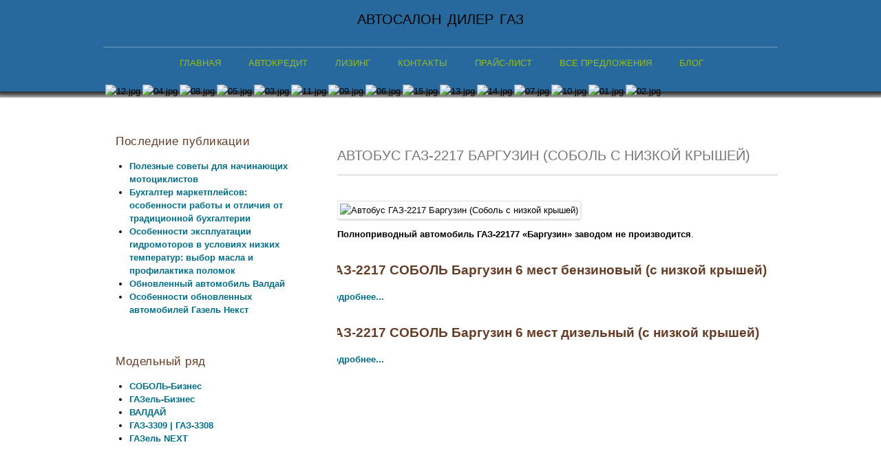

--- FILE ---
content_type: text/html; charset=utf-8
request_url: https://dealergaz.ru/2217barguzin.html
body_size: 5533
content:

<!doctype html>
<html xmlns="http://www.w3.org/1999/xhtml" xml:lang="ru-ru" lang="ru-ru" dir="ltr">  

<head>

  <base href="https://dealergaz.ru/2217barguzin.html" />
  <meta http-equiv="content-type" content="text/html; charset=utf-8" />
  <meta name="keywords" content="соболь баргузин газ-2217" />
  <meta name="description" content="Автобус ГАЗ-2217 Баргузин (Соболь с низкой крышей)" />
  <title>ГАЗ-2217 Баргузин - АВТОСАЛОН ГАЗ</title>
  <link href="/templates/dealergaz/favicon.ico" rel="shortcut icon" type="image/vnd.microsoft.icon" />
  <link rel="stylesheet" href="/media/zoo/assets/css/reset.css?ver=20200527" type="text/css" />
  <link rel="stylesheet" href="/media/zoo/applications/product/templates/default/assets/css/zoo.css?ver=20200527" type="text/css" />
  <link rel="stylesheet" href="/templates/system/css/general.css" type="text/css" media="all"  />
  <link rel="stylesheet" href="/templates/dealergaz/css/bootstrap.css" type="text/css" media="all"  />
  <link rel="stylesheet" href="/templates/dealergaz/css/template.css" type="text/css" media="all"  />
  <link rel="stylesheet" href="/templates/dealergaz/css/print.css" type="text/css" media="print"  />
  <link rel="stylesheet" href="http://fonts.googleapis.com/css?family=Dosis" type="text/css" media="all"  />
  <link rel="stylesheet" href="http://fonts.googleapis.com/css?family=Quicksand" type="text/css" media="all"  />
  <link rel="stylesheet" href="/media/system/css/modal.css" type="text/css" />
  <script src="/media/zoo/libraries/jquery/jquery.js?ver=20200527" type="text/javascript"></script>
  <script src="/media/zoo/assets/js/responsive.js?ver=20200527" type="text/javascript"></script>
  <script src="/components/com_zoo/assets/js/default.js?ver=20200527" type="text/javascript"></script>
  <script src="/media/system/js/mootools-core.js" type="text/javascript"></script>
  <script src="/media/system/js/core.js" type="text/javascript"></script>
  <script src="/media/system/js/mootools-more.js" type="text/javascript"></script>
  <script src="/media/system/js/modal.js" type="text/javascript"></script>
  <script src="/modules/mod_imgscrawler/crawler.js" type="text/javascript"></script>
  <script type="text/javascript">
var nn_sliders_speed = 500; var nn_sliders_fade_in_speed = 1000; var nn_sliders_fade_out_speed = 400; var nn_sliders_linkscroll = 0; var nn_sliders_url = ''; var nn_sliders_activescroll = ''; var nn_sliders_use_hash = 1;
window.addEvent('domready', function() {

			SqueezeBox.initialize({});
			SqueezeBox.assign($$('a.modal'), {
				parse: 'rel'
			});
		});
window.addEventListener('load', function () {
    marqueeInit({
        uniqueid: 'myimgscrawler-1',
        style: {
            'width':'100%','height':'150px'
        },
        inc: 1,
        mouse: 'pause',
        direction: 'right',
        moveatleast: 1,
        neutral: 50,
        savedirection: true
    });
},false);

  </script>

    <!--   hide the meta tag generator for website security     -->
<meta name='yandex-verification' content='58859ce3aa046780' />
<meta name="5ec17fa822069d0e40b688c6ccbf3eab" content="">
  <!--     Template manager variables      -->
  <style type="text/css">
    
    /**   COLOR       **/
    
    .website-header, .bg-image-module, .isStuck {
    background-color : #27699C;
    }
      
    .drop-down li a, .drop-down li span.separator {
    color:#97BD18;
    }    
    .drop-down li.active> a, .drop-down li.active> span, .drop-down li:hover> a, .drop-down li:hover> span {
    color:#EEEEEE;
    border-color : #EEEEEE;
    }
    .drop-down li li a, .drop-down li li span.separator {
    color:#777777;
    }    
    .drop-down li li.active> a, .drop-down li li.active> span, .drop-down li li:hover> a, .drop-down li li:hover> span {
    color:#97BD18;
    }
    
    a {
    color: #006E88;
      font-weight: bold;
    }    
    input[type="submit"], button, .breadcrumb a:hover, .vertical_menu li a:hover,
    .slogan-module li a:hover, .bottom_menu li a:hover, a:hover, .contact .open a {
    color: #97BD18;
    }    
    .horizontal_menu li.current> a {
    background: #97BD18;
    }    
    .vertical_menu li.current> a {
    background: #97BD18;
    }
    
    /**    TITLE     **/    

    h1, .componentheading, h1 a, h1 a:hover, .blog> h1, .blog> h2 {
    color: #000000;
    }    
    h2, h2 a, h2.contentheading> a , h1 + h1> a {
    color: #663D26;
    }    
    .left_column h3, .right-module-position h3, .top-module-position h3, .bottom-module-position h3,
    .user1 h3, .user2 h3, .user3 h3, .user4 h3, .user5 h3, .user6 h3, .user7 h3, .user8 h3, .user9 h3 {
    color: #663D26;
    }
        
    /**    FONT  **/
        
   
    }
    
    /**      Width     **/
     
    .wrapper-website {
    width : 980px;
    }    
    .left_column {
    width:300px;
    }
    .right_column {
    width:300px;
    }
    
    .image-module .wrapper-website {
    width:980px;
    }

    @media screen and (min-width: 980px) and (max-width: 980px) {
      
      .wrapper-website-content, .wrapper-website-footer {
      width : 98%;
      }    
    
    }
    
  </style>

      
    <meta name="viewport" content="initial-scale=1" />
    <link rel="stylesheet" href="/templates/dealergaz/css/media_queries.css" type="text/css" media="all" />
    
    <!--    Fixed a bug with Abndroid 4 and select field (see Boostrap doc)   -->
    <script type="text/javascript">
    var nua = navigator.userAgent
    var isAndroid = (nua.indexOf('Mozilla/5.0')> -1 && nua.indexOf('Android ')> -1 && nua.indexOf('AppleWebKit')> -1 && nua.indexOf('Chrome') === -1)
    if (isAndroid) {
      $('select.form-control').removeClass('form-control').css('width', '100%')
    }
    </script>
    
    
  <link rel="stylesheet" href="/templates/dealergaz/css/custom.css" type="text/css" media="all" />

  <script type="text/javascript">
    if (typeof jQuery === 'undefined') {
      document.write(unescape("%3Cscript src='/templates/dealergaz/lib/js/jquery-1110.js' type='text/javascript'%3E%3C/script%3E"));
    }
  </script>
  <script type="text/javascript">
    jQuery.noConflict();
  </script>
    
  <script src="/templates/dealergaz/lib/js/bootstrap.min.js" type="text/javascript"></script>
  
  <!--[if lte IE 8]>

    <script type="text/javascript" src="/templates/dealergaz/lib/js/html5.js"></script>
  <![endif]-->
  
  <!--[if lte IE 7]>
    <link rel="stylesheet" href="/templates/dealergaz/css/ie7.css" type="text/css" />  
  <![endif]-->    
 
<!-- Google tag (gtag.js) -->
<script async src="https://www.googletagmanager.com/gtag/js?id=G-4M6G765BQP"></script>
<script>
  window.dataLayer = window.dataLayer || [];
  function gtag(){dataLayer.push(arguments);}
  gtag('js', new Date());

  gtag('config', 'G-4M6G765BQP');
</script>

  
        
</head>

<body>
  <header class="website-header ">
            
    <div class="wrapper-website">
      
      <div class="logo-module centered" >
              <a href="/"><span class="website-title " style="font-family: 'Quicksand', sans-serif;color : #000000;font-size : 20px;"><span>АВТОСАЛОН ДИЛЕР ГАЗ</span></span></a>            
      </div>      
  
            <nav id="js_navigation" class=" drop-down"  >
        
        <span class="title_menu">
          <a href="#js_navigation"><img src="/templates/dealergaz/images/icon-menu.png" alt="" class="icone-menu" />menu</a>
        </span>
                  
        					
					
<ul class="menu_brand">
<li class="item-113"><a class="button" href="/" title="Продажа новых автомобилей ГАЗель, Валдай, Соболь, ГАЗ-3309, ГАЗ-3308. Официальный дилер." >ГЛАВНАЯ</a></li><li class="item-107"><a class="button" href="/creditorder.html" title="Выгодное кредитование на покупку автомобилей ГАЗель, Соболь, Валдай, ГАЗ-3309, ГАЗ-3308" >АВТОКРЕДИТ</a></li><li class="item-108"><a class="button" href="/leasingorder.html" title="Газель в лизинг" >ЛИЗИНГ</a></li><li class="item-109"><a class="button" href="/contacts.html" title="Адрес автосалона ГАЗ, схема проезда и телефон" >Контакты</a></li><li class="item-230 deeper parent"><a href="/pricelist.html" title="Прайс-лист на автомобили ГАЗ в Москве" >Прайс-лист</a><ul><li class="item-231"><a href="/pricelist/price-regular.html" title="Прайс-лист на серийные автомобили ГАЗ в Москве" >Прайс-лист на серийные автомобили ГАЗ</a></li><li class="item-232"><a href="/pricelist/price-spets.html" title="Прайс-лист на специальные автомобили ГАЗ в Москве" >Прайс-лист на специальные автомобили ГАЗ</a></li></ul></li><li class="item-181"><a href="/specoffers.html" >Все предложения</a></li><li class="item-256"><a href="/blog.html" title="Блог" >Блог</a></li></ul>

			
          
      </nav>
            
      <div class="empty-space clearfix"></div>     <!--    empty DIV for Sticky menu     -->
    
    </div>                      <!--       end of Wrapper Website       -->
      
  </header>                        <!--       end of Header       -->


    <aside class="image-module">
  
    <div class="wrapper-website">    
      			<div class="moduletable " >
				<div>
								
					<div class="content-module">
						
<div class="ic_marquee" id="myimgscrawler-1">
	<img src="/images/crawler/12.jpg" alt="12.jpg" style="vertical-align:top;margin-left:3px" width="150" height="90" /><img src="/images/crawler/04.jpg" alt="04.jpg" style="vertical-align:top;margin-left:3px" width="150" height="90" /><img src="/images/crawler/08.jpg" alt="08.jpg" style="vertical-align:top;margin-left:3px" width="150" height="90" /><img src="/images/crawler/05.jpg" alt="05.jpg" style="vertical-align:top;margin-left:3px" width="150" height="90" /><img src="/images/crawler/03.jpg" alt="03.jpg" style="vertical-align:top;margin-left:3px" width="150" height="90" /><img src="/images/crawler/11.jpg" alt="11.jpg" style="vertical-align:top;margin-left:3px" width="150" height="90" /><img src="/images/crawler/09.jpg" alt="09.jpg" style="vertical-align:top;margin-left:3px" width="150" height="90" /><img src="/images/crawler/06.jpg" alt="06.jpg" style="vertical-align:top;margin-left:3px" width="150" height="90" /><img src="/images/crawler/15.jpg" alt="15.jpg" style="vertical-align:top;margin-left:3px" width="150" height="90" /><img src="/images/crawler/13.jpg" alt="13.jpg" style="vertical-align:top;margin-left:3px" width="150" height="90" /><img src="/images/crawler/14.jpg" alt="14.jpg" style="vertical-align:top;margin-left:3px" width="150" height="90" /><img src="/images/crawler/07.jpg" alt="07.jpg" style="vertical-align:top;margin-left:3px" width="150" height="90" /><img src="/images/crawler/10.jpg" alt="10.jpg" style="vertical-align:top;margin-left:3px" width="150" height="90" /><img src="/images/crawler/01.jpg" alt="01.jpg" style="vertical-align:top;margin-left:3px" width="150" height="90" /><img src="/images/crawler/02.jpg" alt="02.jpg" style="vertical-align:top;margin-left:3px" width="150" height="90" /></div>
					</div>
				</div>
				
				<div class="icon-module"></div>
			</div>
			
    </div>
    
    <div class="bg-image-module dark-shadow"></div>
          
  </aside>                        <!--       end of Wrapper Website       -->
    

  <section class="website-content">
  
    <div class="wrapper-website">
  
          
            <aside class="left_column " >
        			<div class="moduletable " >
				<div>
										<div class="module-title">
						<h3 class="module"><span class="" >Последние публикации</span></h3>
					</div>
								
					<div class="content-module">
						<ul class="latestnews">
	<li>
		<a href="/news/101-290920250908.html">
			Полезные советы для начинающих мотоциклистов</a>
	</li>
	<li>
		<a href="/publikacii/100-030720250127.html">
			Бухгалтер маркетплейсов: особенности работы и отличия от традиционной бухгалтерии</a>
	</li>
	<li>
		<a href="/remont/99-240620252321.html">
			Особенности эксплуатации гидромоторов в условиях низких температур: выбор масла и профилактика поломок</a>
	</li>
	<li>
		<a href="/finansy/98-301020240116.html">
			Обновленный автомобиль Валдай</a>
	</li>
	<li>
		<a href="/publikacii/97-230620240032.html">
			Особенности обновленных автомобилей Газель Некст</a>
	</li>
</ul>
					</div>
				</div>
				
				<div class="icon-module"></div>
			</div>
						<div class="moduletable _menu" >
				<div>
										<div class="module-title">
						<h3 class="module"><span class="" >Модельный ряд</span></h3>
					</div>
								
					<div class="content-module">
						
<ul class="menu">
<li class="item-189"><a href="/lcvonetonn.html" title="Автомоли семейства СОБОЛЬ" >СОБОЛЬ-Бизнес</a></li><li class="item-168"><a href="/polut.html" title="Автомобили ГАЗ семейства ГАЗель бизнес" >ГАЗель-Бизнес</a></li><li class="item-162"><a href="/mcv39.html" >ВАЛДАЙ</a></li><li class="item-166"><a href="/mcv.html" >ГАЗ-3309 | ГАЗ-3308</a></li><li class="item-195"><a href="/next.html" title="Продажа ГАЗель НЕКСТ NEXT" >ГАЗель NEXT</a></li></ul>
					</div>
				</div>
				
				<div class="icon-module"></div>
			</div>
			
      </aside>
            
      <!--  MAIN COLUMN -->
      <div class="main_content">
          
        <!--  USER 1, 2, 3 -->
          <!--  END OF USERS TOP  -->
      
        <div class="main_component clearfix" role="main" >
  
          <!--  MAIN COMPONENT -->
          
<div id="system-message-container">
</div>
          
<div id="yoo-zoo" class="yoo-zoo product-default product-default-gaz2217">

	
		<div class="details alignment-left">

		<div class="box-t1">
			<div class="box-t2">
				<div class="box-t3"></div>
			</div>
		</div>

		<div class="box-1">

						<h1 class="title">Автобус ГАЗ-2217 Баргузин (Соболь с низкой крышей)</h1>
			
						<div class="description">
									<img class="image" src="https://dealergaz.ru/cache/com_zoo/images/2217mini_61702110cf7f4474fd064626ab3e2968.png" title="Автобус ГАЗ-2217 Баргузин (Соболь с низкой крышей)" alt="Автобус ГАЗ-2217 Баргузин (Соболь с низкой крышей)" width="150" height="100"/>
								<p>
	<strong>Полноприводный автомобиль ГАЗ-22177 «Баргузин» заводом не производится</strong>.</p>			</div>
			
		</div>

		<div class="box-b1">
			<div class="box-b2">
				<div class="box-b3"></div>
			</div>
		</div>

	</div>
	

	
	
<div class="items ">

	
	<div class="box-t1">
		<div class="box-t2">
			<div class="box-t3"></div>
		</div>
	</div>

	<div class="box-1">
		<div class="row first-row"><div class="width100 first-item">
<div class="teaser-item">

	

<h2 class="pos-title">
	 <a title="ГАЗ-2217 СОБОЛЬ Баргузин 6 мест бензиновый (с низкой крышей)" href="/2217-petrol.html">ГАЗ-2217 СОБОЛЬ Баргузин 6 мест бензиновый (с низкой крышей)</a> </h2>



<p class="pos-links">
	<span class="element element-itemlink first last">
	 <a href="/2217-petrol.html">Подробнее...</a></span>

</p>

</div></div></div><div class="row"><div class="width100 first-item">
<div class="teaser-item">

	

<h2 class="pos-title">
	 <a title="ГАЗ-2217 СОБОЛЬ Баргузин 6 мест дизельный (с низкой крышей)" href="/gaz2217.html">ГАЗ-2217 СОБОЛЬ Баргузин 6 мест дизельный (с низкой крышей)</a> </h2>



<p class="pos-links">
	<span class="element element-itemlink first last">
	 <a href="/gaz2217.html">Подробнее...</a></span>

</p>

</div></div></div>
		

	</div>

	<div class="box-b1">
		<div class="box-b2">
			<div class="box-b3"></div>
		</div>
	</div>

</div>
</div>
      
        </div>  
        
        <!--  USER 4, 5, 6 -->
          <!--  END OF USERS BOTTOM  -->
        
        <div class="clr"></div>
  
      </div>    <!--  END OF MAIN CONTENT   -->
              
                  
      
    </div>              <!--      END OF WRAPPER WEBSITE     -->
<div class="bottomwrap">

        
  
</div>

  </section>                 
  
  <footer class="website-footer">
        			<div class="moduletable bottom_menu" >
			
				<div class="content-module">
					
<ul class="menu_bottom">
<li class="item-101"><a href="/sitemap.html" title="Карта сайта" >Карта сайта</a></li><li class="item-112"><a href="/searchpage.html" >Поиск по сайту</a></li><li class="item-186"><a href="/alloffers.html" >Все услуги</a></li><li class="item-173"><a href="/partner.html" >ОРГАНИЗАЦИЯМ</a></li></ul>
				</div>

			</div>
			
      		<div class="moduletable_counters">
					
<!-- Yandex.Metrika counter -->
<script type="text/javascript" >
   (function(m,e,t,r,i,k,a){m[i]=m[i]||function(){(m[i].a=m[i].a||[]).push(arguments)};
   m[i].l=1*new Date();
   for (var j = 0; j < document.scripts.length; j++) {if (document.scripts[j].src === r) { return; }}
   k=e.createElement(t),a=e.getElementsByTagName(t)[0],k.async=1,k.src=r,a.parentNode.insertBefore(k,a)})
   (window, document, "script", "https://mc.yandex.ru/metrika/tag.js", "ym");

   ym(22523749, "init", {
        clickmap:true,
        trackLinks:true,
        accurateTrackBounce:true
   });
</script>
<noscript><div><img src="https://mc.yandex.ru/watch/22523749" style="position:absolute; left:-9999px;" alt="" /></div></noscript>
<!-- /Yandex.Metrika counter -->
		</div>
	
    		<div class="moduletable_copy">
					
2013 &ndash; 2026 &copy; <a href="#">dealergaz.ru</a>
		</div>
	
  </footer>  

      
  <!-- 3e3dccbb946f4a9c -->
</body>
</html>  
